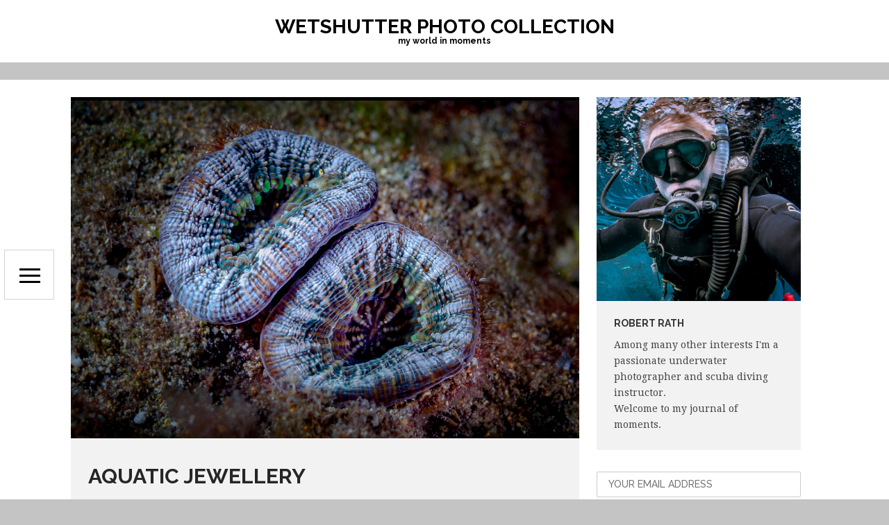

--- FILE ---
content_type: text/html; charset=UTF-8
request_url: https://wetshutter.com/?p=9018
body_size: 11838
content:
<!DOCTYPE html>
<html lang="en-AU" class="no-js">
<head>
	<meta http-equiv="X-UA-Compatible" content="IE=Edge">

	<!-- The quickest way for us to know that JavaScript is turned on --> 	<script type="text/javascript">document.documentElement.className = 'js';
		window.MSIE = false;</script>

	<meta charset="UTF-8">
	<meta name="viewport" content="initial-scale=1.0">

	<link rel="profile" href="http://gmpg.org/xfn/11">
	<link rel="pingback" href="https://wetshutter.com/xmlrpc.php">
	<!--[if lte IE 9]>
	<script type="text/javascript">window.MSIE = true;</script>
	<![endif]-->

	<title>Aquatic Jewellery &#8211; Wetshutter Photo Collection</title>
<meta name='robots' content='max-image-preview:large' />
	<style>img:is([sizes="auto" i], [sizes^="auto," i]) { contain-intrinsic-size: 3000px 1500px }</style>
	<link rel='dns-prefetch' href='//fonts.googleapis.com' />
<link rel="alternate" type="application/rss+xml" title="Wetshutter Photo Collection &raquo; Feed" href="https://wetshutter.com/?feed=rss2" />
<link rel="alternate" type="application/rss+xml" title="Wetshutter Photo Collection &raquo; Comments Feed" href="https://wetshutter.com/?feed=comments-rss2" />
<link rel="alternate" type="application/rss+xml" title="Wetshutter Photo Collection &raquo; Aquatic Jewellery Comments Feed" href="https://wetshutter.com/?feed=rss2&#038;p=9018" />
<script type="text/javascript">
/* <![CDATA[ */
window._wpemojiSettings = {"baseUrl":"https:\/\/s.w.org\/images\/core\/emoji\/16.0.1\/72x72\/","ext":".png","svgUrl":"https:\/\/s.w.org\/images\/core\/emoji\/16.0.1\/svg\/","svgExt":".svg","source":{"concatemoji":"https:\/\/wetshutter.com\/wp-includes\/js\/wp-emoji-release.min.js?ver=6.8.3"}};
/*! This file is auto-generated */
!function(s,n){var o,i,e;function c(e){try{var t={supportTests:e,timestamp:(new Date).valueOf()};sessionStorage.setItem(o,JSON.stringify(t))}catch(e){}}function p(e,t,n){e.clearRect(0,0,e.canvas.width,e.canvas.height),e.fillText(t,0,0);var t=new Uint32Array(e.getImageData(0,0,e.canvas.width,e.canvas.height).data),a=(e.clearRect(0,0,e.canvas.width,e.canvas.height),e.fillText(n,0,0),new Uint32Array(e.getImageData(0,0,e.canvas.width,e.canvas.height).data));return t.every(function(e,t){return e===a[t]})}function u(e,t){e.clearRect(0,0,e.canvas.width,e.canvas.height),e.fillText(t,0,0);for(var n=e.getImageData(16,16,1,1),a=0;a<n.data.length;a++)if(0!==n.data[a])return!1;return!0}function f(e,t,n,a){switch(t){case"flag":return n(e,"\ud83c\udff3\ufe0f\u200d\u26a7\ufe0f","\ud83c\udff3\ufe0f\u200b\u26a7\ufe0f")?!1:!n(e,"\ud83c\udde8\ud83c\uddf6","\ud83c\udde8\u200b\ud83c\uddf6")&&!n(e,"\ud83c\udff4\udb40\udc67\udb40\udc62\udb40\udc65\udb40\udc6e\udb40\udc67\udb40\udc7f","\ud83c\udff4\u200b\udb40\udc67\u200b\udb40\udc62\u200b\udb40\udc65\u200b\udb40\udc6e\u200b\udb40\udc67\u200b\udb40\udc7f");case"emoji":return!a(e,"\ud83e\udedf")}return!1}function g(e,t,n,a){var r="undefined"!=typeof WorkerGlobalScope&&self instanceof WorkerGlobalScope?new OffscreenCanvas(300,150):s.createElement("canvas"),o=r.getContext("2d",{willReadFrequently:!0}),i=(o.textBaseline="top",o.font="600 32px Arial",{});return e.forEach(function(e){i[e]=t(o,e,n,a)}),i}function t(e){var t=s.createElement("script");t.src=e,t.defer=!0,s.head.appendChild(t)}"undefined"!=typeof Promise&&(o="wpEmojiSettingsSupports",i=["flag","emoji"],n.supports={everything:!0,everythingExceptFlag:!0},e=new Promise(function(e){s.addEventListener("DOMContentLoaded",e,{once:!0})}),new Promise(function(t){var n=function(){try{var e=JSON.parse(sessionStorage.getItem(o));if("object"==typeof e&&"number"==typeof e.timestamp&&(new Date).valueOf()<e.timestamp+604800&&"object"==typeof e.supportTests)return e.supportTests}catch(e){}return null}();if(!n){if("undefined"!=typeof Worker&&"undefined"!=typeof OffscreenCanvas&&"undefined"!=typeof URL&&URL.createObjectURL&&"undefined"!=typeof Blob)try{var e="postMessage("+g.toString()+"("+[JSON.stringify(i),f.toString(),p.toString(),u.toString()].join(",")+"));",a=new Blob([e],{type:"text/javascript"}),r=new Worker(URL.createObjectURL(a),{name:"wpTestEmojiSupports"});return void(r.onmessage=function(e){c(n=e.data),r.terminate(),t(n)})}catch(e){}c(n=g(i,f,p,u))}t(n)}).then(function(e){for(var t in e)n.supports[t]=e[t],n.supports.everything=n.supports.everything&&n.supports[t],"flag"!==t&&(n.supports.everythingExceptFlag=n.supports.everythingExceptFlag&&n.supports[t]);n.supports.everythingExceptFlag=n.supports.everythingExceptFlag&&!n.supports.flag,n.DOMReady=!1,n.readyCallback=function(){n.DOMReady=!0}}).then(function(){return e}).then(function(){var e;n.supports.everything||(n.readyCallback(),(e=n.source||{}).concatemoji?t(e.concatemoji):e.wpemoji&&e.twemoji&&(t(e.twemoji),t(e.wpemoji)))}))}((window,document),window._wpemojiSettings);
/* ]]> */
</script>
<style id='wp-emoji-styles-inline-css' type='text/css'>

	img.wp-smiley, img.emoji {
		display: inline !important;
		border: none !important;
		box-shadow: none !important;
		height: 1em !important;
		width: 1em !important;
		margin: 0 0.07em !important;
		vertical-align: -0.1em !important;
		background: none !important;
		padding: 0 !important;
	}
</style>
<link rel='stylesheet' id='wp-block-library-css' href='https://wetshutter.com/wp-includes/css/dist/block-library/style.min.css?ver=6.8.3' type='text/css' media='all' />
<style id='classic-theme-styles-inline-css' type='text/css'>
/*! This file is auto-generated */
.wp-block-button__link{color:#fff;background-color:#32373c;border-radius:9999px;box-shadow:none;text-decoration:none;padding:calc(.667em + 2px) calc(1.333em + 2px);font-size:1.125em}.wp-block-file__button{background:#32373c;color:#fff;text-decoration:none}
</style>
<style id='global-styles-inline-css' type='text/css'>
:root{--wp--preset--aspect-ratio--square: 1;--wp--preset--aspect-ratio--4-3: 4/3;--wp--preset--aspect-ratio--3-4: 3/4;--wp--preset--aspect-ratio--3-2: 3/2;--wp--preset--aspect-ratio--2-3: 2/3;--wp--preset--aspect-ratio--16-9: 16/9;--wp--preset--aspect-ratio--9-16: 9/16;--wp--preset--color--black: #000000;--wp--preset--color--cyan-bluish-gray: #abb8c3;--wp--preset--color--white: #ffffff;--wp--preset--color--pale-pink: #f78da7;--wp--preset--color--vivid-red: #cf2e2e;--wp--preset--color--luminous-vivid-orange: #ff6900;--wp--preset--color--luminous-vivid-amber: #fcb900;--wp--preset--color--light-green-cyan: #7bdcb5;--wp--preset--color--vivid-green-cyan: #00d084;--wp--preset--color--pale-cyan-blue: #8ed1fc;--wp--preset--color--vivid-cyan-blue: #0693e3;--wp--preset--color--vivid-purple: #9b51e0;--wp--preset--gradient--vivid-cyan-blue-to-vivid-purple: linear-gradient(135deg,rgba(6,147,227,1) 0%,rgb(155,81,224) 100%);--wp--preset--gradient--light-green-cyan-to-vivid-green-cyan: linear-gradient(135deg,rgb(122,220,180) 0%,rgb(0,208,130) 100%);--wp--preset--gradient--luminous-vivid-amber-to-luminous-vivid-orange: linear-gradient(135deg,rgba(252,185,0,1) 0%,rgba(255,105,0,1) 100%);--wp--preset--gradient--luminous-vivid-orange-to-vivid-red: linear-gradient(135deg,rgba(255,105,0,1) 0%,rgb(207,46,46) 100%);--wp--preset--gradient--very-light-gray-to-cyan-bluish-gray: linear-gradient(135deg,rgb(238,238,238) 0%,rgb(169,184,195) 100%);--wp--preset--gradient--cool-to-warm-spectrum: linear-gradient(135deg,rgb(74,234,220) 0%,rgb(151,120,209) 20%,rgb(207,42,186) 40%,rgb(238,44,130) 60%,rgb(251,105,98) 80%,rgb(254,248,76) 100%);--wp--preset--gradient--blush-light-purple: linear-gradient(135deg,rgb(255,206,236) 0%,rgb(152,150,240) 100%);--wp--preset--gradient--blush-bordeaux: linear-gradient(135deg,rgb(254,205,165) 0%,rgb(254,45,45) 50%,rgb(107,0,62) 100%);--wp--preset--gradient--luminous-dusk: linear-gradient(135deg,rgb(255,203,112) 0%,rgb(199,81,192) 50%,rgb(65,88,208) 100%);--wp--preset--gradient--pale-ocean: linear-gradient(135deg,rgb(255,245,203) 0%,rgb(182,227,212) 50%,rgb(51,167,181) 100%);--wp--preset--gradient--electric-grass: linear-gradient(135deg,rgb(202,248,128) 0%,rgb(113,206,126) 100%);--wp--preset--gradient--midnight: linear-gradient(135deg,rgb(2,3,129) 0%,rgb(40,116,252) 100%);--wp--preset--font-size--small: 13px;--wp--preset--font-size--medium: 20px;--wp--preset--font-size--large: 36px;--wp--preset--font-size--x-large: 42px;--wp--preset--spacing--20: 0.44rem;--wp--preset--spacing--30: 0.67rem;--wp--preset--spacing--40: 1rem;--wp--preset--spacing--50: 1.5rem;--wp--preset--spacing--60: 2.25rem;--wp--preset--spacing--70: 3.38rem;--wp--preset--spacing--80: 5.06rem;--wp--preset--shadow--natural: 6px 6px 9px rgba(0, 0, 0, 0.2);--wp--preset--shadow--deep: 12px 12px 50px rgba(0, 0, 0, 0.4);--wp--preset--shadow--sharp: 6px 6px 0px rgba(0, 0, 0, 0.2);--wp--preset--shadow--outlined: 6px 6px 0px -3px rgba(255, 255, 255, 1), 6px 6px rgba(0, 0, 0, 1);--wp--preset--shadow--crisp: 6px 6px 0px rgba(0, 0, 0, 1);}:where(.is-layout-flex){gap: 0.5em;}:where(.is-layout-grid){gap: 0.5em;}body .is-layout-flex{display: flex;}.is-layout-flex{flex-wrap: wrap;align-items: center;}.is-layout-flex > :is(*, div){margin: 0;}body .is-layout-grid{display: grid;}.is-layout-grid > :is(*, div){margin: 0;}:where(.wp-block-columns.is-layout-flex){gap: 2em;}:where(.wp-block-columns.is-layout-grid){gap: 2em;}:where(.wp-block-post-template.is-layout-flex){gap: 1.25em;}:where(.wp-block-post-template.is-layout-grid){gap: 1.25em;}.has-black-color{color: var(--wp--preset--color--black) !important;}.has-cyan-bluish-gray-color{color: var(--wp--preset--color--cyan-bluish-gray) !important;}.has-white-color{color: var(--wp--preset--color--white) !important;}.has-pale-pink-color{color: var(--wp--preset--color--pale-pink) !important;}.has-vivid-red-color{color: var(--wp--preset--color--vivid-red) !important;}.has-luminous-vivid-orange-color{color: var(--wp--preset--color--luminous-vivid-orange) !important;}.has-luminous-vivid-amber-color{color: var(--wp--preset--color--luminous-vivid-amber) !important;}.has-light-green-cyan-color{color: var(--wp--preset--color--light-green-cyan) !important;}.has-vivid-green-cyan-color{color: var(--wp--preset--color--vivid-green-cyan) !important;}.has-pale-cyan-blue-color{color: var(--wp--preset--color--pale-cyan-blue) !important;}.has-vivid-cyan-blue-color{color: var(--wp--preset--color--vivid-cyan-blue) !important;}.has-vivid-purple-color{color: var(--wp--preset--color--vivid-purple) !important;}.has-black-background-color{background-color: var(--wp--preset--color--black) !important;}.has-cyan-bluish-gray-background-color{background-color: var(--wp--preset--color--cyan-bluish-gray) !important;}.has-white-background-color{background-color: var(--wp--preset--color--white) !important;}.has-pale-pink-background-color{background-color: var(--wp--preset--color--pale-pink) !important;}.has-vivid-red-background-color{background-color: var(--wp--preset--color--vivid-red) !important;}.has-luminous-vivid-orange-background-color{background-color: var(--wp--preset--color--luminous-vivid-orange) !important;}.has-luminous-vivid-amber-background-color{background-color: var(--wp--preset--color--luminous-vivid-amber) !important;}.has-light-green-cyan-background-color{background-color: var(--wp--preset--color--light-green-cyan) !important;}.has-vivid-green-cyan-background-color{background-color: var(--wp--preset--color--vivid-green-cyan) !important;}.has-pale-cyan-blue-background-color{background-color: var(--wp--preset--color--pale-cyan-blue) !important;}.has-vivid-cyan-blue-background-color{background-color: var(--wp--preset--color--vivid-cyan-blue) !important;}.has-vivid-purple-background-color{background-color: var(--wp--preset--color--vivid-purple) !important;}.has-black-border-color{border-color: var(--wp--preset--color--black) !important;}.has-cyan-bluish-gray-border-color{border-color: var(--wp--preset--color--cyan-bluish-gray) !important;}.has-white-border-color{border-color: var(--wp--preset--color--white) !important;}.has-pale-pink-border-color{border-color: var(--wp--preset--color--pale-pink) !important;}.has-vivid-red-border-color{border-color: var(--wp--preset--color--vivid-red) !important;}.has-luminous-vivid-orange-border-color{border-color: var(--wp--preset--color--luminous-vivid-orange) !important;}.has-luminous-vivid-amber-border-color{border-color: var(--wp--preset--color--luminous-vivid-amber) !important;}.has-light-green-cyan-border-color{border-color: var(--wp--preset--color--light-green-cyan) !important;}.has-vivid-green-cyan-border-color{border-color: var(--wp--preset--color--vivid-green-cyan) !important;}.has-pale-cyan-blue-border-color{border-color: var(--wp--preset--color--pale-cyan-blue) !important;}.has-vivid-cyan-blue-border-color{border-color: var(--wp--preset--color--vivid-cyan-blue) !important;}.has-vivid-purple-border-color{border-color: var(--wp--preset--color--vivid-purple) !important;}.has-vivid-cyan-blue-to-vivid-purple-gradient-background{background: var(--wp--preset--gradient--vivid-cyan-blue-to-vivid-purple) !important;}.has-light-green-cyan-to-vivid-green-cyan-gradient-background{background: var(--wp--preset--gradient--light-green-cyan-to-vivid-green-cyan) !important;}.has-luminous-vivid-amber-to-luminous-vivid-orange-gradient-background{background: var(--wp--preset--gradient--luminous-vivid-amber-to-luminous-vivid-orange) !important;}.has-luminous-vivid-orange-to-vivid-red-gradient-background{background: var(--wp--preset--gradient--luminous-vivid-orange-to-vivid-red) !important;}.has-very-light-gray-to-cyan-bluish-gray-gradient-background{background: var(--wp--preset--gradient--very-light-gray-to-cyan-bluish-gray) !important;}.has-cool-to-warm-spectrum-gradient-background{background: var(--wp--preset--gradient--cool-to-warm-spectrum) !important;}.has-blush-light-purple-gradient-background{background: var(--wp--preset--gradient--blush-light-purple) !important;}.has-blush-bordeaux-gradient-background{background: var(--wp--preset--gradient--blush-bordeaux) !important;}.has-luminous-dusk-gradient-background{background: var(--wp--preset--gradient--luminous-dusk) !important;}.has-pale-ocean-gradient-background{background: var(--wp--preset--gradient--pale-ocean) !important;}.has-electric-grass-gradient-background{background: var(--wp--preset--gradient--electric-grass) !important;}.has-midnight-gradient-background{background: var(--wp--preset--gradient--midnight) !important;}.has-small-font-size{font-size: var(--wp--preset--font-size--small) !important;}.has-medium-font-size{font-size: var(--wp--preset--font-size--medium) !important;}.has-large-font-size{font-size: var(--wp--preset--font-size--large) !important;}.has-x-large-font-size{font-size: var(--wp--preset--font-size--x-large) !important;}
:where(.wp-block-post-template.is-layout-flex){gap: 1.25em;}:where(.wp-block-post-template.is-layout-grid){gap: 1.25em;}
:where(.wp-block-columns.is-layout-flex){gap: 2em;}:where(.wp-block-columns.is-layout-grid){gap: 2em;}
:root :where(.wp-block-pullquote){font-size: 1.5em;line-height: 1.6;}
</style>
<link rel='stylesheet' id='redux-extendify-styles-css' href='https://wetshutter.com/wp-content/plugins/redux-framework/redux-core/assets/css/extendify-utilities.css?ver=4.4.10' type='text/css' media='all' />
<link rel='stylesheet' id='contact-form-7-css' href='https://wetshutter.com/wp-content/plugins/contact-form-7/includes/css/styles.css?ver=5.6.3' type='text/css' media='all' />
<link rel='stylesheet' id='responsive-lightbox-swipebox-css' href='https://wetshutter.com/wp-content/plugins/responsive-lightbox/assets/swipebox/swipebox.min.css?ver=1.5.2' type='text/css' media='all' />
<link rel='stylesheet' id='mc4wp-form-themes-css' href='https://wetshutter.com/wp-content/plugins/mailchimp-for-wp/assets/css/form-themes.css?ver=4.9.10' type='text/css' media='all' />
<link rel='stylesheet' id='wordpress-popular-posts-css-css' href='https://wetshutter.com/wp-content/plugins/wordpress-popular-posts/assets/css/wpp.css?ver=6.3.4' type='text/css' media='all' />
<link rel='stylesheet' id='village-style-css' href='https://wetshutter.com/wp-content/themes/watson/build/app.css?ver=6.8.3' type='text/css' media='all' />
<link rel='stylesheet' id='google-fonts-css' href='https://fonts.googleapis.com/css?family=Raleway%3A500%2C600%2C700%7CDroid+Serif%3A400%2C700%2C400italic%2C700italic&#038;ver=6.8.3' type='text/css' media='all' />
<style id='akismet-widget-style-inline-css' type='text/css'>

			.a-stats {
				--akismet-color-mid-green: #357b49;
				--akismet-color-white: #fff;
				--akismet-color-light-grey: #f6f7f7;

				max-width: 350px;
				width: auto;
			}

			.a-stats * {
				all: unset;
				box-sizing: border-box;
			}

			.a-stats strong {
				font-weight: 600;
			}

			.a-stats a.a-stats__link,
			.a-stats a.a-stats__link:visited,
			.a-stats a.a-stats__link:active {
				background: var(--akismet-color-mid-green);
				border: none;
				box-shadow: none;
				border-radius: 8px;
				color: var(--akismet-color-white);
				cursor: pointer;
				display: block;
				font-family: -apple-system, BlinkMacSystemFont, 'Segoe UI', 'Roboto', 'Oxygen-Sans', 'Ubuntu', 'Cantarell', 'Helvetica Neue', sans-serif;
				font-weight: 500;
				padding: 12px;
				text-align: center;
				text-decoration: none;
				transition: all 0.2s ease;
			}

			/* Extra specificity to deal with TwentyTwentyOne focus style */
			.widget .a-stats a.a-stats__link:focus {
				background: var(--akismet-color-mid-green);
				color: var(--akismet-color-white);
				text-decoration: none;
			}

			.a-stats a.a-stats__link:hover {
				filter: brightness(110%);
				box-shadow: 0 4px 12px rgba(0, 0, 0, 0.06), 0 0 2px rgba(0, 0, 0, 0.16);
			}

			.a-stats .count {
				color: var(--akismet-color-white);
				display: block;
				font-size: 1.5em;
				line-height: 1.4;
				padding: 0 13px;
				white-space: nowrap;
			}
		
</style>
<script type="text/javascript" src="https://wetshutter.com/wp-includes/js/jquery/jquery.min.js?ver=3.7.1" id="jquery-core-js"></script>
<script type="text/javascript" src="https://wetshutter.com/wp-includes/js/jquery/jquery-migrate.min.js?ver=3.4.1" id="jquery-migrate-js"></script>
<script type="text/javascript" src="https://wetshutter.com/wp-content/plugins/responsive-lightbox/assets/swipebox/jquery.swipebox.min.js?ver=1.5.2" id="responsive-lightbox-swipebox-js"></script>
<script type="text/javascript" src="https://wetshutter.com/wp-includes/js/underscore.min.js?ver=1.13.7" id="underscore-js"></script>
<script type="text/javascript" src="https://wetshutter.com/wp-content/plugins/responsive-lightbox/assets/infinitescroll/infinite-scroll.pkgd.min.js?ver=4.0.1" id="responsive-lightbox-infinite-scroll-js"></script>
<script type="text/javascript" id="responsive-lightbox-js-before">
/* <![CDATA[ */
var rlArgs = {"script":"swipebox","selector":"lightbox","customEvents":"","activeGalleries":true,"animation":true,"hideCloseButtonOnMobile":false,"removeBarsOnMobile":false,"hideBars":true,"hideBarsDelay":5000,"videoMaxWidth":1080,"useSVG":true,"loopAtEnd":false,"woocommerce_gallery":false,"ajaxurl":"https:\/\/wetshutter.com\/wp-admin\/admin-ajax.php","nonce":"2ce9aac3dd","preview":false,"postId":9018,"scriptExtension":false};
/* ]]> */
</script>
<script type="text/javascript" src="https://wetshutter.com/wp-content/plugins/responsive-lightbox/js/front.js?ver=2.5.2" id="responsive-lightbox-js"></script>
<script type="application/json" id="wpp-json">

{"sampling_active":0,"sampling_rate":100,"ajax_url":"https:\/\/wetshutter.com\/index.php?rest_route=\/wordpress-popular-posts\/v1\/popular-posts","api_url":"https:\/\/wetshutter.com\/index.php?rest_route=\/wordpress-popular-posts","ID":9018,"token":"521ec62ad0","lang":0,"debug":0}

</script>
<script type="text/javascript" src="https://wetshutter.com/wp-content/plugins/wordpress-popular-posts/assets/js/wpp.min.js?ver=6.3.4" id="wpp-js-js"></script>
<script type="text/javascript" src="https://wetshutter.com/wp-content/plugins/google-analyticator/external-tracking.min.js?ver=6.5.7" id="ga-external-tracking-js"></script>
<link rel="https://api.w.org/" href="https://wetshutter.com/index.php?rest_route=/" /><link rel="alternate" title="JSON" type="application/json" href="https://wetshutter.com/index.php?rest_route=/wp/v2/posts/9018" /><link rel="EditURI" type="application/rsd+xml" title="RSD" href="https://wetshutter.com/xmlrpc.php?rsd" />
<meta name="generator" content="WordPress 6.8.3" />
<link rel="canonical" href="https://wetshutter.com/?p=9018" />
<link rel='shortlink' href='https://wetshutter.com/?p=9018' />
<link rel="alternate" title="oEmbed (JSON)" type="application/json+oembed" href="https://wetshutter.com/index.php?rest_route=%2Foembed%2F1.0%2Fembed&#038;url=https%3A%2F%2Fwetshutter.com%2F%3Fp%3D9018" />
<meta name="generator" content="Redux 4.4.10" />            <style id="wpp-loading-animation-styles">@-webkit-keyframes bgslide{from{background-position-x:0}to{background-position-x:-200%}}@keyframes bgslide{from{background-position-x:0}to{background-position-x:-200%}}.wpp-widget-placeholder,.wpp-widget-block-placeholder,.wpp-shortcode-placeholder{margin:0 auto;width:60px;height:3px;background:#dd3737;background:linear-gradient(90deg,#dd3737 0%,#571313 10%,#dd3737 100%);background-size:200% auto;border-radius:3px;-webkit-animation:bgslide 1s infinite linear;animation:bgslide 1s infinite linear}</style>
            <style id="village-inline-styles" type="text/css"> /* Styles Generated inline from Theme Options. */ body, .site {background-color: #ffffff;} .pswp__bg {background-color: rgba(0,0,0,0.93);} .site-navigation {background-color: rgba(0,0,0,0.75);} .site-navigation.is-submenu-open {background-color: rgba(3,0,5,0.87);} .site-header {background-color: #ffffff;} .comment-respond, .hentry.post, .hentry.page, .comments-area, .service.hentry, .testimonials.hentry, .simple-image__content {background-color: #f2f2f2;} .hentry.post .entry-footer, .hentry.page .entry-footer {background-color: #ffffff;} .site-sidebar li, .hentry.hentry .entry-footer, .su-row.bordered.resized .su-column {border-color: #ffffff;} </style><style>.mc4wp-checkbox-wp-comment-form{clear:both;width:auto;display:block;position:static}.mc4wp-checkbox-wp-comment-form input{float:none;vertical-align:middle;-webkit-appearance:checkbox;width:auto;max-width:21px;margin:0 6px 0 0;padding:0;position:static;display:inline-block!important}.mc4wp-checkbox-wp-comment-form label{float:none;cursor:pointer;width:auto;margin:0 0 16px;display:block;position:static}</style><style>.mc4wp-checkbox-wp-registration-form{clear:both;width:auto;display:block;position:static}.mc4wp-checkbox-wp-registration-form input{float:none;vertical-align:middle;-webkit-appearance:checkbox;width:auto;max-width:21px;margin:0 6px 0 0;padding:0;position:static;display:inline-block!important}.mc4wp-checkbox-wp-registration-form label{float:none;cursor:pointer;width:auto;margin:0 0 16px;display:block;position:static}</style><style type="text/css">.recentcomments a{display:inline !important;padding:0 !important;margin:0 !important;}</style><style type="text/css" id="custom-background-css">
body.custom-background { background-color: #c4c4c4; }
</style>
	<!-- Google Analytics Tracking by Google Analyticator 6.5.7 -->
<script type="text/javascript">
    var analyticsFileTypes = [];
    var analyticsSnippet = 'enabled';
    var analyticsEventTracking = 'enabled';
</script>
<script type="text/javascript">
	var _gaq = _gaq || [];
  
	_gaq.push(['_setAccount', 'UA-39137603-1']);
    _gaq.push(['_addDevId', 'i9k95']); // Google Analyticator App ID with Google
	_gaq.push(['_trackPageview']);
	  (function(i,s,o,g,r,a,m){i[\'GoogleAnalyticsObject\']=r;i[r]=i[r]||function(){\n  (i[r].q=i[r].q||[]).push(arguments)},i[r].l=1*new Date();a=s.createElement(o),\n  m=s.getElementsByTagName(o)[0];a.async=1;a.src=g;m.parentNode.insertBefore(a,m)\n  })(window,document,\'script\',\'//www.google-analytics.com/analytics.js\',\'ga\');\n\n  ga(\'create\', \'UA-39137603-1\', \'wetshutter.com\');\n  ga(\'send\', \'pageview\');\n\n\n
	(function() {
		var ga = document.createElement('script'); ga.type = 'text/javascript'; ga.async = true;
		                ga.src = ('https:' == document.location.protocol ? 'https://ssl' : 'http://www') + '.google-analytics.com/ga.js';
		                var s = document.getElementsByTagName('script')[0]; s.parentNode.insertBefore(ga, s);
	})();
</script>
</head>
<body class="wp-singular post-template-default single single-post postid-9018 single-format-standard custom-background wp-theme-watson sidebar--enabled metaslider-plugin">

<a class="skip-link screen-reader-text" href="#content">Skip to content</a>

<div id="village-loading" class="site-loading__background">

	<div class="site-loading">

					<!-- BEGIN Logo -->
			<div class="site-title" style="height:px;width:px;" >
									<img src="" alt="Wetshutter Photo Collection" />
							</div>
			<!-- END Logo -->
		
					<div id="village-progress" class="site-loading__progress">
				<div id="village-progress-value" class="site-loading__value"></div>
			</div>
		
	</div>

</div>
<div id="navigation" class="site-navigation">

	<div class="site-navigation--inner">
							<div id="navigation-logo" class="navigation-logo">
				<a class="site-logo" href="https://wetshutter.com"
				   title="Wetshutter Photo Collection" rel="home">
					<img src="https://wetshutter.com/wp-content/uploads/2014/12/footer-logo.png"/>
				</a>
			</div>
				<div id="site-menu" class="menu-watson-demo-menu-container"><ul id="menu-site-menu" class="site-menu"><li id="menu-item-2708" class="menu-item menu-item-type-post_type menu-item-object-page current_page_parent menu-item-2708"><a href="https://wetshutter.com/?page_id=2705">Daily Journal</a></li>
<li id="menu-item-2707" class="menu-item menu-item-type-post_type menu-item-object-page menu-item-2707"><a href="https://wetshutter.com/?page_id=2706">Portfolio</a></li>
<li id="menu-item-2715" class="menu-item menu-item-type-post_type menu-item-object-page menu-item-2715"><a href="https://wetshutter.com/?page_id=2714">About me</a></li>
<li id="menu-item-2717" class="menu-item menu-item-type-post_type menu-item-object-page menu-item-2717"><a href="https://wetshutter.com/?page_id=2716">Contact</a></li>
</ul></div>
	</div>
</div>


<div id="nav-toggle" class="navigation-toggle">
	<i class="open icon ion-navicon"></i>
	<i class="close icon ion-android-close"></i>
</div>

<header id="header" class="site-header"  role="banner">
	<div class="site-branding">
		<h1 class="site-title ">
			<!-- BEGIN Logo -->
			<a class="site-logo" href="https://wetshutter.com"
			   title="Wetshutter Photo Collection" rel="home">
									Wetshutter Photo Collection							</a>
			<!-- END Logo -->
		</h1>
					<h2 class="site-description">my world in moments</h2>
			</div>
	<!-- .site-branding -->
</header>
<!-- #header -->








<div id="page" class="hfeed site">
	<div id="content" class="site-content">



	<div id="primary" class="content-area">
		<main id="main" class="site-main" role="main">

		
			<article id="post-9018" class="post-9018 post type-post status-publish format-standard has-post-thumbnail hentry category-uncategorized tag-anemone tag-benthic tag-critters tag-diving tag-edithburgh tag-jetty tag-macro tag-scuba tag-southaustralia">
		<img width="2048" height="1365" src="https://wetshutter.com/wp-content/uploads/2023/04/1986-_MG_2205.jpg" class="attachment-post-thumbnail size-post-thumbnail wp-post-image" alt="" decoding="async" fetchpriority="high" />
	<div class="hentry__inner">
		<header class="entry-header">
			<h1 class="entry-title"><a href="https://wetshutter.com/?p=9018" rel="bookmark">Aquatic Jewellery</a></h1>		</header>
		<!-- .entry-header -->

		<div class="entry-content">
			
			<p>At first I thought I had come across a couple of dropped cuff links on the ocean floor. Then I thought, what an amazing pair of earrings.</p>
<p>I am still not sure what they are and why there are two of them anchored to their sea bed like lovers betrothed for life. I hope they get along well together!</p>
<p>If I were to guess they look like some species of anemone and perhaps this is some dormant time between feeding or other activities.</p>
<p>Regardless, what amazing inspiration for some designer to create an awesome set of cuff links or a stunning set of earrings.</p>

						
		</div>
		<!-- .entry-content -->
	</div>


		<footer class="entry-footer js__entry-footer">
			


<div class="meta__row meta__row--first" ><i class="icon ion-ios-clock"></i>
				<div class="js__meta__toggle meta__toggle">
					<i class="icon open ion-chevron-down"></i>
					<i class="icon close ion-chevron-up"></i>
				</div>
				<span class="posted-on"><a href="https://wetshutter.com/?p=9018" rel="bookmark"><time class="entry-date published updated" datetime="2023-04-29T14:37:11+10:30">April 29, 2023</time></a></span></div><div class="meta__row" ><i class="icon ion-pricetag"></i><span class="tags-links"><a href="https://wetshutter.com/?tag=anemone" rel="tag">anemone</a> / <a href="https://wetshutter.com/?tag=benthic" rel="tag">benthic</a> / <a href="https://wetshutter.com/?tag=critters" rel="tag">critters</a> / <a href="https://wetshutter.com/?tag=diving" rel="tag">diving</a> / <a href="https://wetshutter.com/?tag=edithburgh" rel="tag">edithburgh</a> / <a href="https://wetshutter.com/?tag=jetty" rel="tag">jetty</a> / <a href="https://wetshutter.com/?tag=macro" rel="tag">macro</a> / <a href="https://wetshutter.com/?tag=scuba" rel="tag">scuba</a> / <a href="https://wetshutter.com/?tag=southaustralia" rel="tag">southaustralia</a></span></div>

		</footer>
		<!-- .entry-footer -->



</article><!-- #post-## -->

			

	


	<div id="respond" class="comment-respond">
		<h3 id="reply-title" class="comment-reply-title">Leave a Reply <small><a rel="nofollow" id="cancel-comment-reply-link" href="/?p=9018#respond" style="display:none;">Cancel reply</a></small></h3><form action="https://wetshutter.com/wp-comments-post.php" method="post" id="commentform" class="comment-form"><p class="comment-notes"><span id="email-notes">Your email address will not be published.</span> <span class="required-field-message">Required fields are marked <span class="required">*</span></span></p><p class="comment-form-comment"><textarea id="comment" name="comment" autocomplete="off" placeholder="Comment" cols="45" rows="8" aria-required="true"></textarea></p><p class="comment-form-author comment-field"><input required="required" id="author" name="author" type="text" value="" size="30" aria-required="true" placeholder="Name"/><span class="required">*</span></p>
<p class="comment-form-email comment-field"><input required="required" id="email" name="email" type="email" value="" size="30" aria-required="true" placeholder="Email"/><span class="required">*</span></p>
<p class="comment-form-url comment-field"><input id="url" name="url" placeholder="Your Site URL" type="url" value="" size="30"/></p>
<!-- Mailchimp for WordPress v4.9.10 - https://www.mc4wp.com/ --><input type="hidden" name="_mc4wp_subscribe_wp-comment-form" value="0" /><p class="mc4wp-checkbox mc4wp-checkbox-wp-comment-form " ><label><input type="checkbox" name="_mc4wp_subscribe_wp-comment-form" value="1" checked="checked"  /><span>Sign me up for my latest images!</span></label></p><!-- / Mailchimp for WordPress --><p class="form-submit"><input name="submit" type="submit" id="submit" class="submit" value="Comment" /> <input type='hidden' name='comment_post_ID' value='9018' id='comment_post_ID' />
<input type='hidden' name='comment_parent' id='comment_parent' value='0' />
</p><p style="display: none;"><input type="hidden" id="akismet_comment_nonce" name="akismet_comment_nonce" value="971f928882" /></p><p style="display: none !important;" class="akismet-fields-container" data-prefix="ak_"><label>&#916;<textarea name="ak_hp_textarea" cols="45" rows="8" maxlength="100"></textarea></label><input type="hidden" id="ak_js_1" name="ak_js" value="83"/><script>document.getElementById( "ak_js_1" ).setAttribute( "value", ( new Date() ).getTime() );</script></p></form>	</div><!-- #respond -->
	<p class="akismet_comment_form_privacy_notice">This site uses Akismet to reduce spam. <a href="https://akismet.com/privacy/" target="_blank" rel="nofollow noopener">Learn how your comment data is processed.</a></p>
		
		</main><!-- #main -->
	</div><!-- #primary -->


<div id="secondary" class="site-sidebar" role="complementary">
	<aside id="simpleimage-2" class="widget widget_simpleimage">
    <p class="simple-image">
        <a href="/?page_id=2714"><img width="520" height="520" src="https://wetshutter.com/wp-content/uploads/2015/01/MG_2033-700x700.jpg" class="attachment-portfolio_masonry size-portfolio_masonry" alt="" decoding="async" loading="lazy" srcset="https://wetshutter.com/wp-content/uploads/2015/01/MG_2033-700x700.jpg 700w, https://wetshutter.com/wp-content/uploads/2015/01/MG_2033-150x150.jpg 150w, https://wetshutter.com/wp-content/uploads/2015/01/MG_2033-300x300.jpg 300w, https://wetshutter.com/wp-content/uploads/2015/01/MG_2033-1024x1024.jpg 1024w, https://wetshutter.com/wp-content/uploads/2015/01/MG_2033-75x75.jpg 75w, https://wetshutter.com/wp-content/uploads/2015/01/MG_2033.jpg 2048w" sizes="auto, (max-width: 520px) 100vw, 520px" /></a>    </p>

    <div class="simple-image__content">
<h1 class="widget-title">Robert Rath</h1>
<p>Among many other interests I'm a passionate underwater photographer and scuba diving instructor. </p>
<p>Welcome to my journal of moments.</p>

    </div>
</aside><aside id="mc4wp_form_widget-4" class="widget widget_mc4wp_form_widget"><script>(function() {
	window.mc4wp = window.mc4wp || {
		listeners: [],
		forms: {
			on: function(evt, cb) {
				window.mc4wp.listeners.push(
					{
						event   : evt,
						callback: cb
					}
				);
			}
		}
	}
})();
</script><!-- Mailchimp for WordPress v4.9.10 - https://wordpress.org/plugins/mailchimp-for-wp/ --><form id="mc4wp-form-1" class="mc4wp-form mc4wp-form-5565 mc4wp-form-theme mc4wp-form-theme-dark" method="post" data-id="5565" data-name="Default sign-up form" ><div class="mc4wp-form-fields"><p>
	<label for="mc4wp_email"></label>
	<input type="email" id="mc4wp_email" name="EMAIL" placeholder="Your email address" required /><input value="subscribe" type="submit"></p></div><label style="display: none !important;">Leave this field empty if you're human: <input type="text" name="_mc4wp_honeypot" value="" tabindex="-1" autocomplete="off" /></label><input type="hidden" name="_mc4wp_timestamp" value="1769763259" /><input type="hidden" name="_mc4wp_form_id" value="5565" /><input type="hidden" name="_mc4wp_form_element_id" value="mc4wp-form-1" /><div class="mc4wp-response"></div></form><!-- / Mailchimp for WordPress Plugin --></aside><aside id="search-2" class="widget widget_search"><form role="search" method="get" class="search-form" action="https://wetshutter.com/">
	<span class="screen-reader-text">Search for:</span>
	<input type="search" class="search-field" placeholder="Search …" value="" name="s" title="Search for:" />
	<button type="submit" class="search-submit"><i class="icon ion-search"></i></button>
</form></aside>
		<aside id="recent-posts-2" class="widget widget_recent_entries">
		<h1 class="widget-title">Recent Posts</h1>
		<ul>
											<li>
					<a href="https://wetshutter.com/?p=9786">Spotted Piper</a>
									</li>
											<li>
					<a href="https://wetshutter.com/?p=9783">Cows and Crabmeat</a>
									</li>
											<li>
					<a href="https://wetshutter.com/?p=9779">Dahlias in My Garden</a>
									</li>
											<li>
					<a href="https://wetshutter.com/?p=9775">The Edible Gardener</a>
									</li>
											<li>
					<a href="https://wetshutter.com/?p=9771">Home Away from Home</a>
									</li>
					</ul>

		</aside><aside id="recent-comments-2" class="widget widget_recent_comments"><h1 class="widget-title">Recent Comments</h1><ul id="recentcomments"><li class="recentcomments"><span class="comment-author-link">Gavin</span> on <a href="https://wetshutter.com/?p=9704#comment-46396">Whale Belly</a></li><li class="recentcomments"><span class="comment-author-link">Gav</span> on <a href="https://wetshutter.com/?p=9503#comment-45593">Diving the Gloom</a></li><li class="recentcomments"><span class="comment-author-link">Gav</span> on <a href="https://wetshutter.com/?p=9469#comment-45530">A Backside to Admire</a></li><li class="recentcomments"><span class="comment-author-link">Gav</span> on <a href="https://wetshutter.com/?p=9458#comment-45524">The Rock</a></li><li class="recentcomments"><span class="comment-author-link">Gav</span> on <a href="https://wetshutter.com/?p=9438#comment-45503">So Long and Thanks for All The Fish</a></li></ul></aside><aside id="archives-2" class="widget widget_archive"><h1 class="widget-title">Archives</h1>
			<ul>
					<li><a href='https://wetshutter.com/?m=202601'>January 2026</a></li>
	<li><a href='https://wetshutter.com/?m=202512'>December 2025</a></li>
	<li><a href='https://wetshutter.com/?m=202511'>November 2025</a></li>
	<li><a href='https://wetshutter.com/?m=202510'>October 2025</a></li>
	<li><a href='https://wetshutter.com/?m=202509'>September 2025</a></li>
	<li><a href='https://wetshutter.com/?m=202508'>August 2025</a></li>
	<li><a href='https://wetshutter.com/?m=202507'>July 2025</a></li>
	<li><a href='https://wetshutter.com/?m=202504'>April 2025</a></li>
	<li><a href='https://wetshutter.com/?m=202503'>March 2025</a></li>
	<li><a href='https://wetshutter.com/?m=202502'>February 2025</a></li>
	<li><a href='https://wetshutter.com/?m=202501'>January 2025</a></li>
	<li><a href='https://wetshutter.com/?m=202412'>December 2024</a></li>
	<li><a href='https://wetshutter.com/?m=202411'>November 2024</a></li>
	<li><a href='https://wetshutter.com/?m=202410'>October 2024</a></li>
	<li><a href='https://wetshutter.com/?m=202409'>September 2024</a></li>
	<li><a href='https://wetshutter.com/?m=202408'>August 2024</a></li>
	<li><a href='https://wetshutter.com/?m=202407'>July 2024</a></li>
	<li><a href='https://wetshutter.com/?m=202406'>June 2024</a></li>
	<li><a href='https://wetshutter.com/?m=202405'>May 2024</a></li>
	<li><a href='https://wetshutter.com/?m=202404'>April 2024</a></li>
	<li><a href='https://wetshutter.com/?m=202403'>March 2024</a></li>
	<li><a href='https://wetshutter.com/?m=202402'>February 2024</a></li>
	<li><a href='https://wetshutter.com/?m=202401'>January 2024</a></li>
	<li><a href='https://wetshutter.com/?m=202312'>December 2023</a></li>
	<li><a href='https://wetshutter.com/?m=202311'>November 2023</a></li>
	<li><a href='https://wetshutter.com/?m=202310'>October 2023</a></li>
	<li><a href='https://wetshutter.com/?m=202309'>September 2023</a></li>
	<li><a href='https://wetshutter.com/?m=202307'>July 2023</a></li>
	<li><a href='https://wetshutter.com/?m=202305'>May 2023</a></li>
	<li><a href='https://wetshutter.com/?m=202304'>April 2023</a></li>
	<li><a href='https://wetshutter.com/?m=202303'>March 2023</a></li>
	<li><a href='https://wetshutter.com/?m=202302'>February 2023</a></li>
	<li><a href='https://wetshutter.com/?m=202301'>January 2023</a></li>
	<li><a href='https://wetshutter.com/?m=202212'>December 2022</a></li>
	<li><a href='https://wetshutter.com/?m=202211'>November 2022</a></li>
	<li><a href='https://wetshutter.com/?m=202209'>September 2022</a></li>
	<li><a href='https://wetshutter.com/?m=202208'>August 2022</a></li>
	<li><a href='https://wetshutter.com/?m=202207'>July 2022</a></li>
	<li><a href='https://wetshutter.com/?m=202206'>June 2022</a></li>
	<li><a href='https://wetshutter.com/?m=202205'>May 2022</a></li>
	<li><a href='https://wetshutter.com/?m=202204'>April 2022</a></li>
	<li><a href='https://wetshutter.com/?m=202201'>January 2022</a></li>
	<li><a href='https://wetshutter.com/?m=202112'>December 2021</a></li>
	<li><a href='https://wetshutter.com/?m=202111'>November 2021</a></li>
	<li><a href='https://wetshutter.com/?m=202108'>August 2021</a></li>
	<li><a href='https://wetshutter.com/?m=202107'>July 2021</a></li>
	<li><a href='https://wetshutter.com/?m=202106'>June 2021</a></li>
	<li><a href='https://wetshutter.com/?m=202103'>March 2021</a></li>
	<li><a href='https://wetshutter.com/?m=202102'>February 2021</a></li>
	<li><a href='https://wetshutter.com/?m=202101'>January 2021</a></li>
	<li><a href='https://wetshutter.com/?m=202012'>December 2020</a></li>
	<li><a href='https://wetshutter.com/?m=202011'>November 2020</a></li>
	<li><a href='https://wetshutter.com/?m=202010'>October 2020</a></li>
	<li><a href='https://wetshutter.com/?m=202008'>August 2020</a></li>
	<li><a href='https://wetshutter.com/?m=202007'>July 2020</a></li>
	<li><a href='https://wetshutter.com/?m=202006'>June 2020</a></li>
	<li><a href='https://wetshutter.com/?m=202005'>May 2020</a></li>
	<li><a href='https://wetshutter.com/?m=202004'>April 2020</a></li>
	<li><a href='https://wetshutter.com/?m=202003'>March 2020</a></li>
	<li><a href='https://wetshutter.com/?m=202002'>February 2020</a></li>
	<li><a href='https://wetshutter.com/?m=202001'>January 2020</a></li>
	<li><a href='https://wetshutter.com/?m=201903'>March 2019</a></li>
	<li><a href='https://wetshutter.com/?m=201902'>February 2019</a></li>
	<li><a href='https://wetshutter.com/?m=201901'>January 2019</a></li>
	<li><a href='https://wetshutter.com/?m=201812'>December 2018</a></li>
	<li><a href='https://wetshutter.com/?m=201811'>November 2018</a></li>
	<li><a href='https://wetshutter.com/?m=201810'>October 2018</a></li>
	<li><a href='https://wetshutter.com/?m=201809'>September 2018</a></li>
	<li><a href='https://wetshutter.com/?m=201808'>August 2018</a></li>
	<li><a href='https://wetshutter.com/?m=201807'>July 2018</a></li>
	<li><a href='https://wetshutter.com/?m=201806'>June 2018</a></li>
	<li><a href='https://wetshutter.com/?m=201805'>May 2018</a></li>
	<li><a href='https://wetshutter.com/?m=201804'>April 2018</a></li>
	<li><a href='https://wetshutter.com/?m=201802'>February 2018</a></li>
	<li><a href='https://wetshutter.com/?m=201801'>January 2018</a></li>
	<li><a href='https://wetshutter.com/?m=201712'>December 2017</a></li>
	<li><a href='https://wetshutter.com/?m=201711'>November 2017</a></li>
	<li><a href='https://wetshutter.com/?m=201710'>October 2017</a></li>
	<li><a href='https://wetshutter.com/?m=201709'>September 2017</a></li>
	<li><a href='https://wetshutter.com/?m=201707'>July 2017</a></li>
	<li><a href='https://wetshutter.com/?m=201706'>June 2017</a></li>
	<li><a href='https://wetshutter.com/?m=201705'>May 2017</a></li>
	<li><a href='https://wetshutter.com/?m=201704'>April 2017</a></li>
	<li><a href='https://wetshutter.com/?m=201703'>March 2017</a></li>
	<li><a href='https://wetshutter.com/?m=201702'>February 2017</a></li>
	<li><a href='https://wetshutter.com/?m=201701'>January 2017</a></li>
	<li><a href='https://wetshutter.com/?m=201612'>December 2016</a></li>
	<li><a href='https://wetshutter.com/?m=201611'>November 2016</a></li>
	<li><a href='https://wetshutter.com/?m=201610'>October 2016</a></li>
	<li><a href='https://wetshutter.com/?m=201609'>September 2016</a></li>
	<li><a href='https://wetshutter.com/?m=201608'>August 2016</a></li>
	<li><a href='https://wetshutter.com/?m=201607'>July 2016</a></li>
	<li><a href='https://wetshutter.com/?m=201606'>June 2016</a></li>
	<li><a href='https://wetshutter.com/?m=201605'>May 2016</a></li>
	<li><a href='https://wetshutter.com/?m=201604'>April 2016</a></li>
	<li><a href='https://wetshutter.com/?m=201603'>March 2016</a></li>
	<li><a href='https://wetshutter.com/?m=201602'>February 2016</a></li>
	<li><a href='https://wetshutter.com/?m=201601'>January 2016</a></li>
	<li><a href='https://wetshutter.com/?m=201512'>December 2015</a></li>
	<li><a href='https://wetshutter.com/?m=201511'>November 2015</a></li>
	<li><a href='https://wetshutter.com/?m=201510'>October 2015</a></li>
	<li><a href='https://wetshutter.com/?m=201509'>September 2015</a></li>
	<li><a href='https://wetshutter.com/?m=201508'>August 2015</a></li>
	<li><a href='https://wetshutter.com/?m=201507'>July 2015</a></li>
	<li><a href='https://wetshutter.com/?m=201506'>June 2015</a></li>
	<li><a href='https://wetshutter.com/?m=201505'>May 2015</a></li>
	<li><a href='https://wetshutter.com/?m=201504'>April 2015</a></li>
	<li><a href='https://wetshutter.com/?m=201503'>March 2015</a></li>
	<li><a href='https://wetshutter.com/?m=201502'>February 2015</a></li>
	<li><a href='https://wetshutter.com/?m=201501'>January 2015</a></li>
	<li><a href='https://wetshutter.com/?m=201409'>September 2014</a></li>
	<li><a href='https://wetshutter.com/?m=201408'>August 2014</a></li>
	<li><a href='https://wetshutter.com/?m=201407'>July 2014</a></li>
	<li><a href='https://wetshutter.com/?m=201406'>June 2014</a></li>
	<li><a href='https://wetshutter.com/?m=201405'>May 2014</a></li>
	<li><a href='https://wetshutter.com/?m=201404'>April 2014</a></li>
	<li><a href='https://wetshutter.com/?m=201403'>March 2014</a></li>
	<li><a href='https://wetshutter.com/?m=201402'>February 2014</a></li>
	<li><a href='https://wetshutter.com/?m=201401'>January 2014</a></li>
	<li><a href='https://wetshutter.com/?m=201312'>December 2013</a></li>
	<li><a href='https://wetshutter.com/?m=201311'>November 2013</a></li>
	<li><a href='https://wetshutter.com/?m=201310'>October 2013</a></li>
	<li><a href='https://wetshutter.com/?m=201309'>September 2013</a></li>
	<li><a href='https://wetshutter.com/?m=201308'>August 2013</a></li>
	<li><a href='https://wetshutter.com/?m=201307'>July 2013</a></li>
	<li><a href='https://wetshutter.com/?m=201306'>June 2013</a></li>
	<li><a href='https://wetshutter.com/?m=201305'>May 2013</a></li>
	<li><a href='https://wetshutter.com/?m=201304'>April 2013</a></li>
	<li><a href='https://wetshutter.com/?m=201303'>March 2013</a></li>
	<li><a href='https://wetshutter.com/?m=201302'>February 2013</a></li>
	<li><a href='https://wetshutter.com/?m=201301'>January 2013</a></li>
	<li><a href='https://wetshutter.com/?m=201212'>December 2012</a></li>
	<li><a href='https://wetshutter.com/?m=201202'>February 2012</a></li>
	<li><a href='https://wetshutter.com/?m=201201'>January 2012</a></li>
			</ul>

			</aside><aside id="categories-2" class="widget widget_categories"><h1 class="widget-title">Categories</h1>
			<ul>
					<li class="cat-item cat-item-1"><a href="https://wetshutter.com/?cat=1">Uncategorized</a>
</li>
			</ul>

			</aside><aside id="meta-2" class="widget widget_meta"><h1 class="widget-title">Meta</h1>
		<ul>
						<li><a href="https://wetshutter.com/wp-login.php">Log in</a></li>
			<li><a href="https://wetshutter.com/?feed=rss2">Entries feed</a></li>
			<li><a href="https://wetshutter.com/?feed=comments-rss2">Comments feed</a></li>

			<li><a href="https://wordpress.org/">WordPress.org</a></li>
		</ul>

		</aside></div><!-- #secondary -->

	</div><!-- #content -->

	<footer id="footer" class="site-footer" role="contentinfo">
		<div class="site-footer__inner">
			<div class="site-title">
				<!-- BEGIN Logo -->
				<a class="site-logo" href="https://wetshutter.com" title="Wetshutter Photo Collection" rel="home">
											<img src="https://wetshutter.com/wp-content/uploads/2014/12/footer-logo.png" alt="Wetshutter Photo Collection" />
									</a>
				<!-- END Logo -->
			</div>

			<div class="site-info">
				2026 Robert Rath. All rights reserved.			</div><!-- .site-info -->
		</div>
	</footer><!-- #colophon -->
	
</div><!-- #page -->


<script>(function() {function maybePrefixUrlField () {
  const value = this.value.trim()
  if (value !== '' && value.indexOf('http') !== 0) {
    this.value = 'http://' + value
  }
}

const urlFields = document.querySelectorAll('.mc4wp-form input[type="url"]')
for (let j = 0; j < urlFields.length; j++) {
  urlFields[j].addEventListener('blur', maybePrefixUrlField)
}
})();</script><script type="text/javascript" src="https://wetshutter.com/wp-content/plugins/contact-form-7/includes/swv/js/index.js?ver=5.6.3" id="swv-js"></script>
<script type="text/javascript" id="contact-form-7-js-extra">
/* <![CDATA[ */
var wpcf7 = {"api":{"root":"https:\/\/wetshutter.com\/index.php?rest_route=\/","namespace":"contact-form-7\/v1"}};
/* ]]> */
</script>
<script type="text/javascript" src="https://wetshutter.com/wp-content/plugins/contact-form-7/includes/js/index.js?ver=5.6.3" id="contact-form-7-js"></script>
<script type="text/javascript" src="https://wetshutter.com/wp-includes/js/comment-reply.min.js?ver=6.8.3" id="comment-reply-js" async="async" data-wp-strategy="async"></script>
<script type="text/javascript" src="https://wetshutter.com/wp-content/themes/watson/build/libs.js" id="village-libs-js"></script>
<script type="text/javascript" id="village-app-js-extra">
/* <![CDATA[ */
var __VILLAGE_VARS = {"config":{"testimonials":{"speed":5000},"gallery":{"sharing":true,"enable":true},"progress":{"enable":true,"bar_enable":true,"threshold":16},"kenburns":{"disable_touch":false}},"wp":{"isMobile":false}};
/* ]]> */
</script>
<script type="text/javascript" src="https://wetshutter.com/wp-content/themes/watson/build/app.js" id="village-app-js"></script>
<script defer type="text/javascript" src="https://wetshutter.com/wp-content/plugins/akismet/_inc/akismet-frontend.js?ver=1751821562" id="akismet-frontend-js"></script>
<script type="text/javascript" defer src="https://wetshutter.com/wp-content/plugins/mailchimp-for-wp/assets/js/forms.js?ver=4.9.10" id="mc4wp-forms-api-js"></script>
</body>
</html>
